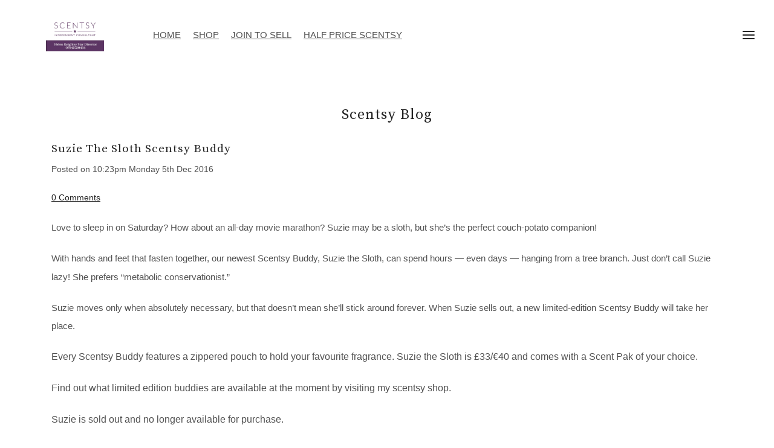

--- FILE ---
content_type: text/html; charset=utf-8
request_url: https://www.wickfreescentedcandles.co.uk/blogscentsy/read_165271/suzie-the-sloth-scentsy-buddy.html
body_size: 16624
content:

<!DOCTYPE html> <!--[if lt IE 7]> <html class="no-js ie lt-ie10 lt-ie9 lt-ie8 lt-ie7"> <![endif]--> <!--[if IE 7]> <html class="no-js ie ie7 lt-ie10 lt-ie9 lt-ie8"> <![endif]--> <!--[if IE 8]> <html class="no-js ie ie8 lt-ie10 lt-ie9"> <![endif]--> <!--[if IE 9]> <html class="no-js ie ie9 lt-ie10"> <![endif]--> <!--[if gt IE 9]> <html class="no-js ie not-ie-legacy"> <![endif]--> <!--[if !IE]><!--> <html class="wdk-theme no-js font-size--med"> <!--<![endif]--> <head> <meta http-equiv="X-UA-Compatible" content="IE=edge,chrome=1" /> <meta name="viewport" content="width=device-width, initial-scale=1.0" /> <meta name="format-detection" content="telephone=no" /> <link rel="stylesheet" href="https://assetsbeta.create-cdn.net/_assets/livesites/feature/content-builder/content-builder.min.css?361ee0ca00dd867487c5281e84617080"> <title>Suzie The Sloth Scentsy Buddy  - Scentsy Blog</title> <meta name="keywords" content=""/> <meta name="description" content=""/> <meta name="MSSmartTagsPreventParsing" content="TRUE"/> <link rel="shortcut icon" href="https://sites.create-cdn.net/sitefiles/36/5/9/365986/favicon.ico?d41d8cd98f00b204e9800998ecf8427e" /> <script src="https://assetsbeta.create-cdn.net/_assets/livesites/component/common/jquery-3.7.1.min.js?2c872dbe60f4ba70fb85356113d8b35e" type="text/javascript"></script><script src="https://assetsbeta.create-cdn.net/_assets/livesites/component/common/jquery-migrate-3.5.2.min.js?88d82ba2bc432aa8ea45a71fb47ebccf" type="text/javascript"></script><script src="/include/js/loader.js?2025-10-27 11:11:24"></script><!-- Global site tag (gtag.js) - Google Analytics --><script type="text/javascript" src="https://www.googletagmanager.com/gtag/js?id=G-JNE452KQ6T" async></script><script type="text/javascript" >    var siteid = 365986;
    window.dataLayer = window.dataLayer || [];
    function gtag(){dataLayer.push(arguments);}
    gtag('js', new Date());
    gtag('config', 'G-JNE452KQ6T', {
      'siteid': siteid
    });

        
    $(function(){
      if (window.events) {
        var shopCurrency = 'GBP';
        window.events.on('addToBasket', function (data, source) {
          if(gtag) {
            let item_list_id = 'product_page';
            let item_list_name = 'Product Page';

            if(source === 'category_page') {
              item_list_id = 'category_page';
              item_list_name = 'Category Page';
            }

            gtag("event", "add_to_cart", {
              currency: shopCurrency,
              value: data.price * data.quantity,
              items: [
                {
                item_id: data.ID,
                item_name: data.title,
                item_list_id: item_list_id,
                item_list_name: item_list_name,
                price: data.price,
                quantity: data.quantity,
                }
              ]
            });
          }
        });

        window.events.on('removeFromBasket', function (data) {
          if(gtag) {
            gtag("event", "remove_from_cart", {
              currency: shopCurrency,
              value: data.price * data.quantity,
              items: [
                {
                item_id: data.ID,
                item_name: data.title,
                item_list_id: 'basket',
                item_list_name: 'Basket',
                price: data.price,
                quantity: data.quantity,
                }
              ]
            });
          }
        })

        window.events.on('checkoutStart', function (data) {
          if(gtag) {
            let basketItems = data.basket.map(function(product) {
              return {
                item_id: product.ID,
                item_name: product.title,
                price: product.price,
                quantity: product.quantity
              }
            });

            gtag("event", "begin_checkout", {
              value: data.amount,
              currency: data.currency,
              items: basketItems
            });
          }

        });

        window.events.on('checkoutComplete', function (data) {
          if(gtag) {
            let basketItems = data.basket.map(function(product) {
              return {
                item_id: product.ID,
                item_name: product.title,
                price: product.price,
              }
            })

            gtag("event", "purchase", {
              currency: data.currency,
              transaction_id: data.transaction_id,
              value: data.amount,
              coupon: data.discount_code,
              shipping: data.postage_price,
              items: basketItems,
            })
          }
        });

        window.events.on('productView', function (data) {
          if(gtag) {
            gtag("event", "view_item", {
              currency: shopCurrency,
              value: 0,
              items: [
                {
                item_id: data.ID,
                item_name: data.title,
                item_list_id: "product_page",
                item_list_name: "Product Page",
                price: data.price
                }
              ]
            });
          }
        })

        window.events.on('checkoutStage', function (step) {
          if(gtag) {
            gtag("event", "checkout", {
              'step': step
            });
          }
        })

        window.events.on('formSubmitting', function(data){
          if(gtag) {
            gtag("event", "form_submit", data);
          }
        });
      }
    });
</script><link rel="stylesheet" type="text/css" href="https://fonts.googleapis.com/css?display=swap&family=Source+Serif+Pro:300,400,600,700"><link rel="stylesheet" type="text/css" href="https://fonts.googleapis.com/css?display=swap&family=Source+Serif+Pro:300,400,600,700"><style>@font-face {font-family: "font awesome";font-style: normal;font-weight: normal;font-display: swap;src: url("https://create-cdn.net/_assets/fonts/template-fonts/icons/fontawesome/fontawesome.eot?20141125");src: url("https://create-cdn.net/_assets/fonts/template-fonts/icons/fontawesome/fontawesome.eot?iefix&20141125") format("embedded-opentype"), url("https://create-cdn.net/_assets/fonts/template-fonts/icons/fontawesome/fontawesome.woff?20141125") format("woff"), url("https://create-cdn.net/_assets/fonts/template-fonts/icons/fontawesome/fontawesome.ttf?20141125") format("truetype"), url("https://create-cdn.net/_assets/fonts/template-fonts/icons/fontawesome/fontawesome.svg#font-awesome?20141125") format("svg"),url("https://create-cdn.net/_assets/fonts/template-fonts/icons/fontawesome/fontawesome.ttf?20141125") format("truetype")}</style><script>window.createSite = {"pageid":"3186166"};</script>
					  <meta property="og:type"							content="article" />
					  <meta property="og:url"							content="https://www.wickfreescentedcandles.co.uk/blogscentsy/read_165271/suzie-the-sloth-scentsy-buddy.html" />
					  <link rel="canonical"								href="https://www.wickfreescentedcandles.co.uk/blogscentsy/read_165271/suzie-the-sloth-scentsy-buddy.html" />
					  <meta property="og:title"							content="Suzie The Sloth Scentsy Buddy " />

					  <meta property="og:description"					content="Love to sleep in on Saturday? How about an all-day movie marathon? Suzie may be a sloth, but she&rsquo;s the perfect couch-potato companion!&nbsp;&nbsp;
With hands and feet that fasten together, our newest Scentsy Buddy, Suzie the Sloth, can spend hours &mdash; even days &mdash; hanging from a tree branch. Just don&rsquo;t call Suzie lazy! She prefers &ldquo;metabolic conservationist.&rdquo; &nbsp;&nbsp;
Suzie moves only when absolutely necessary, but that doesn&rsquo;t mean she&rsquo;ll stick around forever. When Suzie sells out, a new limited-edition Scentsy Buddy will take her place. &nbsp;
Every Scentsy Buddy features a zippered pouch to hold your favourite fragrance. Suzie the Sloth is &pound;33/&euro;40 and comes with a Scent Pak of your choice.&nbsp;
Find out what limited edition buddies are available at the moment by visiting my scentsy shop.
Suzie is sold out and no longer available for purchase." />
					  <meta property="og:site_name"						content="Wick Free Scented Candles " />
					  <meta property="article:published_time"			content="2016-12-05 22:23:00" />
				  	  <meta name="twitter:card" content="summary" /><meta property="og:image" content="https://sites.create-cdn.net/siteimages/36/5/9/365986/14/0/6/14069890/598x405.jpg?1480976753" /><link rel="stylesheet" href="https://assetsbeta.create-cdn.net/_assets/livesites/component/modal/modal.min.css?0712ddff8bb7c2ec4838ba17b29103f7" /><link rel="stylesheet" href="https://assetsbeta.create-cdn.net/_assets/livesites/component/session/session.min.css?d14ed9b57555828f24e1c7c78a5bfc7b" /><script type="text/javascript" src="https://assetsbeta.create-cdn.net/_assets/livesites/component/modal/modal.min.js?66520fc5d9421d9b4022a8910d693cbe" async></script><script src="https://assetsbeta.create-cdn.net/_assets/livesites/component/session/session.min.js?e9b6512c3cd27c880a4cc1ed03166ee2" defer></script><script src="https://assetsbeta.create-cdn.net/_assets/livesites/component/page-events/page-events.min.js?64345003a6529e9ec6053cb77419e3db"></script><meta name="google-site-verification" content="gIF4_7c8DzoRbG-1EyA5HwEBeGA78wuwYfnSKGY0Bn4" /> <meta name="msvalidate.01" content="15D14DD80D940F47637824C95A9ABF93" /><script src="https://assetsbeta.create-cdn.net/_assets/livesites/component/basket/basket.min.js?e1679b6159bb71c40ac7e4cf026ab9d4" async type="text/javascript"></script><link rel='stylesheet' href='/theme.min.css?2025-10-27 11:11:24' type='text/css' /><link rel="stylesheet" type="text/css" href="/palette.css?2025-10-27 11:11:24" media="screen"><!--Theme JS--><script type="text/javascript">function detect_ie(){var e=window.navigator.userAgent,t=e.indexOf("MSIE ");if(t>0){parseInt(e.substring(t+5,e.indexOf(".",t)),10);document.querySelector("html").className+=" ie"}else{if(e.indexOf("Trident/")>0){var n=e.indexOf("rv:");parseInt(e.substring(n+3,e.indexOf(".",n)),10);document.querySelector("html").className+=" ie"}else{var d=e.indexOf("Edge/");if(!(d>0))return document.querySelector("html").className+=" not-ie",!1;parseInt(e.substring(d+5,e.indexOf(".",d)),10);document.querySelector("html").className+=" edge"}}}function hasFlexGapSupport(){const e=document.createElement("div");e.style.display="flex",e.style.flexDirection="column",e.style.rowGap="1px",e.appendChild(document.createElement("div")),e.appendChild(document.createElement("div")),document.body.appendChild(e);const t=1===e.scrollHeight;return e.parentNode.removeChild(e),t}document.addEventListener("DOMContentLoaded",(function(){detect_ie();/iPad|iPhone|iPod/.test(navigator.userAgent)&&!window.MSStream&&!hasFlexGapSupport()&&document.documentElement.classList.add("flex-gap-not-supported")}));</script><script type="application/ld+json">
				{
				  "@context": "http://schema.org",
				  "@type": "WebSite",
				  "url": "https://www.wickfreescentedcandles.co.uk/",
				  "potentialAction": {
				    "@type": "SearchAction",
				    "target": "https://www.wickfreescentedcandles.co.uk/shop/search.php?q={search_term_string}",
				    "query-input": "required name=search_term_string"
				  }
				}</script><script>!function(e,t,n){function r(e,t){return typeof e===t}function s(){var e,t,n,s,i,o,a;for(var l in w)if(w.hasOwnProperty(l)){if(e=[],t=w[l],t.name&&(e.push(t.name.toLowerCase()),t.options&&t.options.aliases&&t.options.aliases.length))for(n=0;n<t.options.aliases.length;n++)e.push(t.options.aliases[n].toLowerCase());for(s=r(t.fn,"function")?t.fn():t.fn,i=0;i<e.length;i++)o=e[i],a=o.split("."),1===a.length?S[a[0]]=s:(!S[a[0]]||S[a[0]]instanceof Boolean||(S[a[0]]=new Boolean(S[a[0]])),S[a[0]][a[1]]=s),y.push((s?"":"no-")+a.join("-"))}}function i(e){var t=b.className,n=S._config.classPrefix||"";if(x&&(t=t.baseVal),S._config.enableJSClass){var r=new RegExp("(^|\\s)"+n+"no-js(\\s|$)");t=t.replace(r,"$1"+n+"js$2")}S._config.enableClasses&&(t+=" "+n+e.join(" "+n),x?b.className.baseVal=t:b.className=t)}function o(){return"function"!=typeof t.createElement?t.createElement(arguments[0]):x?t.createElementNS.call(t,"http://www.w3.org/2000/svg",arguments[0]):t.createElement.apply(t,arguments)}function a(e){return e.replace(/([a-z])-([a-z])/g,function(e,t,n){return t+n.toUpperCase()}).replace(/^-/,"")}function l(){var e=t.body;return e||(e=o(x?"svg":"body"),e.fake=!0),e}function f(e,n,r,s){var i,a,f,u,c="modernizr",d=o("div"),p=l();if(parseInt(r,10))for(;r--;)f=o("div"),f.id=s?s[r]:c+(r+1),d.appendChild(f);return i=o("style"),i.type="text/css",i.id="s"+c,(p.fake?p:d).appendChild(i),p.appendChild(d),i.styleSheet?i.styleSheet.cssText=e:i.appendChild(t.createTextNode(e)),d.id=c,p.fake&&(p.style.background="",p.style.overflow="hidden",u=b.style.overflow,b.style.overflow="hidden",b.appendChild(p)),a=n(d,e),p.fake?(p.parentNode.removeChild(p),b.style.overflow=u,b.offsetHeight):d.parentNode.removeChild(d),!!a}function u(e,t){return!!~(""+e).indexOf(t)}function c(e,t){return function(){return e.apply(t,arguments)}}function d(e,t,n){var s;for(var i in e)if(e[i]in t)return n===!1?e[i]:(s=t[e[i]],r(s,"function")?c(s,n||t):s);return!1}function p(e){return e.replace(/([A-Z])/g,function(e,t){return"-"+t.toLowerCase()}).replace(/^ms-/,"-ms-")}function v(t,n,r){var s;if("getComputedStyle"in e){s=getComputedStyle.call(e,t,n);var i=e.console;if(null!==s)r&&(s=s.getPropertyValue(r));else if(i){var o=i.error?"error":"log";i[o].call(i,"getComputedStyle returning null, its possible modernizr test results are inaccurate")}}else s=!n&&t.currentStyle&&t.currentStyle[r];return s}function m(t,r){var s=t.length;if("CSS"in e&&"supports"in e.CSS){for(;s--;)if(e.CSS.supports(p(t[s]),r))return!0;return!1}if("CSSSupportsRule"in e){for(var i=[];s--;)i.push("("+p(t[s])+":"+r+")");return i=i.join(" or "),f("@supports ("+i+") { #modernizr { position: absolute; } }",function(e){return"absolute"==v(e,null,"position")})}return n}function g(e,t,s,i){function l(){c&&(delete P.style,delete P.modElem)}if(i=!r(i,"undefined")&&i,!r(s,"undefined")){var f=m(e,s);if(!r(f,"undefined"))return f}for(var c,d,p,v,g,h=["modernizr","tspan","samp"];!P.style&&h.length;)c=!0,P.modElem=o(h.shift()),P.style=P.modElem.style;for(p=e.length,d=0;d<p;d++)if(v=e[d],g=P.style[v],u(v,"-")&&(v=a(v)),P.style[v]!==n){if(i||r(s,"undefined"))return l(),"pfx"!=t||v;try{P.style[v]=s}catch(y){}if(P.style[v]!=g)return l(),"pfx"!=t||v}return l(),!1}function h(e,t,n,s,i){var o=e.charAt(0).toUpperCase()+e.slice(1),a=(e+" "+z.join(o+" ")+o).split(" ");return r(t,"string")||r(t,"undefined")?g(a,t,s,i):(a=(e+" "+j.join(o+" ")+o).split(" "),d(a,t,n))}var y=[],w=[],C={_version:"3.4.0",_config:{classPrefix:"",enableClasses:!0,enableJSClass:!0,usePrefixes:!0},_q:[],on:function(e,t){var n=this;setTimeout(function(){t(n[e])},0)},addTest:function(e,t,n){w.push({name:e,fn:t,options:n})},addAsyncTest:function(e){w.push({name:null,fn:e})}},S=function(){};S.prototype=C,S=new S,S.addTest("eventlistener","addEventListener"in e),S.addTest("svg",!!t.createElementNS&&!!t.createElementNS("http://www.w3.org/2000/svg","svg").createSVGRect);var b=t.documentElement;S.addTest("classlist","classList"in b);var x="svg"===b.nodeName.toLowerCase();S.addTest("srcset","srcset"in o("img")),S.addTest("inlinesvg",function(){var e=o("div");return e.innerHTML="<svg/>","http://www.w3.org/2000/svg"==("undefined"!=typeof SVGRect&&e.firstChild&&e.firstChild.namespaceURI)});var T=function(){function e(e,t){var s;return!!e&&(t&&"string"!=typeof t||(t=o(t||"div")),e="on"+e,s=e in t,!s&&r&&(t.setAttribute||(t=o("div")),t.setAttribute(e,""),s="function"==typeof t[e],t[e]!==n&&(t[e]=n),t.removeAttribute(e)),s)}var r=!("onblur"in t.documentElement);return e}();C.hasEvent=T;var E=C.testStyles=f,_=function(){var e=navigator.userAgent,t=e.match(/w(eb)?osbrowser/gi),n=e.match(/windows phone/gi)&&e.match(/iemobile\/([0-9])+/gi)&&parseFloat(RegExp.$1)>=9;return t||n}();_?S.addTest("fontface",!1):E('@font-face {font-family:"font";src:url("https://")}',function(e,n){var r=t.getElementById("smodernizr"),s=r.sheet||r.styleSheet,i=s?s.cssRules&&s.cssRules[0]?s.cssRules[0].cssText:s.cssText||"":"",o=/src/i.test(i)&&0===i.indexOf(n.split(" ")[0]);S.addTest("fontface",o)}),S.addTest("details",function(){var e,t=o("details");return"open"in t&&(E("#modernizr details{display:block}",function(n){n.appendChild(t),t.innerHTML="<summary>a</summary>b",e=t.offsetHeight,t.open=!0,e=e!=t.offsetHeight}),e)});var R="Moz O ms Webkit",z=C._config.usePrefixes?R.split(" "):[];C._cssomPrefixes=z;var L=function(t){var r,s=prefixes.length,i=e.CSSRule;if("undefined"==typeof i)return n;if(!t)return!1;if(t=t.replace(/^@/,""),r=t.replace(/-/g,"_").toUpperCase()+"_RULE",r in i)return"@"+t;for(var o=0;o<s;o++){var a=prefixes[o],l=a.toUpperCase()+"_"+r;if(l in i)return"@-"+a.toLowerCase()+"-"+t}return!1};C.atRule=L;var j=C._config.usePrefixes?R.toLowerCase().split(" "):[];C._domPrefixes=j;var N={elem:o("modernizr")};S._q.push(function(){delete N.elem});var P={style:N.elem.style};S._q.unshift(function(){delete P.style}),C.testAllProps=h;var A=C.prefixed=function(e,t,n){return 0===e.indexOf("@")?L(e):(e.indexOf("-")!=-1&&(e=a(e)),t?h(e,t,n):h(e,"pfx"))};S.addTest("objectfit",!!A("objectFit"),{aliases:["object-fit"]}),s(),i(y),delete C.addTest,delete C.addAsyncTest;for(var k=0;k<S._q.length;k++)S._q[k]();e.Modernizr=S}(window,document);
function jsload(e,t){if(0===e.indexOf("/_assets/")&&(e=createCDNPath+e),jsload_files.indexOf(e)===-1){if("function"==typeof t){var s=document.createElement("script"),a=document.getElementsByTagName("script")[0];s.src=e,a.parentNode.insertBefore(s,a),t&&(s.onload=t)}else document.write(unescape('%3Cscript src="'+e+'"%3E%3C/script%3E'));jsload_files.push(e)}}var jsload_files=[];if("undefined"==typeof createCDNPath)var createCDNPath="https://create-cdn.net";

		 	if( ! Modernizr.classlist ){
				jsload('/_assets/shared/component/polyfill-classlist/polyfill-classlist.min.js');
		 	}
		

		 	if( ! Modernizr.eventlistener ){
				jsload('/_assets/shared/component/polyfill-eventlistener/polyfill-eventlistener.min.js');
		 	}</script> <style>
      body, .font--content { font-family: "helvetica"; }
				.font--heading { font-family: "source serif pro"; }
				.font--logo { font-family: "source serif pro"; }
				.i { font-family: "font awesome" ; }      /* A comment to stop the syntax highlighting from breaking */

      /* Add the template background options */

      html {<!--WDK: templateoption:templatebg-->
      }</style> <link rel="stylesheet" href="https://create-cdn.net/_assets/livesites/component/csswizardry-grids-responsive/csswizardry-grids-responsive.min.css?20150528"> <!--[if lt IE 9]> <script src="https://create-cdn.net/_assets/livesites/component/html5shiv/html5shiv.min.js"></script> <![endif]--> <script>
      var firstBlock, headerBlock, blockContent
      function incorporateHeader() {
        // First-run setup
        if (!headerBlock) {
          firstBlock = document.querySelector('.block--incorporate-header')
          // If there's a sub-block, use that.
          if (firstBlock.querySelector('.block')) {
            firstBlock = firstBlock.querySelector('.block')
          }

          blockContent = firstBlock.getElementsByClassName('block__content')[0]
          if (!blockContent) {
            blockContent = firstBlock
          }
          headerBlock = document.getElementById('site-navigation')
          // Split and find as running the regex directly on className did not work.
          var firstBlockPalette = firstBlock.className.split(' ').find(function (e) {
            return /^palette-[a-zA-Z0-9_-]+$/.test(e)
          })
          var headerBlocks = headerBlock.children
          for (var i = 0; i < headerBlocks.length; i++) {
            //Remove existing palette class
            headerBlocks[i].className.replace(/(s|^)palette-[a-zA-Z0-9_-]+($|s)/, ' ')
            if (firstBlockPalette) {
              headerBlocks[i].classList.add(firstBlockPalette)
            }
          }
          // The header now needs the incorporated class
          headerBlock.classList.add('header--incorporated')
          // Re-run on resize
          window.addEventListener('resize', incorporateHeader, true)
          // Run again when things have finished running
          window.setTimeout(incorporateHeader, 0)

          var headerImages = headerBlock.querySelectorAll('img')
          for (var i = 0; i < headerImages.length; i++) {
            var image = headerImages[i]
            image.addEventListener('load', incorporateHeader)
          }
        }
        var headerHeight = headerBlock.scrollHeight
        document.body.style.setProperty('--header-height', headerHeight + 'px')
      }</script> </head> <body class="wdk_columnCount_2 has-complementary--primary has-complementary--secondary has-banner--type-text has-wallpaper page-type-blog has-shop heading--small button--square theme--button-square theme--corner-square theme--corner-radius-medium theme--card-solid theme--divider-solid theme--link-underline wdk-theme-body template-rwd template-structure-167"> <div id="site-wrapper" class="site-wrapper"> <header id="site-navigation" class="site-header is-content-builder"> <span class="rendered-assets"><link href="https://assetsbeta.create-cdn.net/_assets/livesites/feature/content-builder/static/css/sticky-header.min.css?3.126.2" rel="stylesheet" /></span><section data-save-timestamp="1755717718669" id="block_429290" data-cb-blocktype="InlineHeaderIconsCentred" data-cb-version="3.126.2" data-menu-type="icon" data-plugin="create" data-cb-selector-id="InlineHeaderIconsCentred_1" class="block js-block--block_1 block--pad-top-25 block--pad-bottom-25 b-header block--header InlineHeaderIconsCentred block--horizontal-content-left has-sticky-header has-border-when-sticky"><!----> <div class="block__content"><div class="b-container-wrapper"><div class="b-container"><div class="b-row"><div class="b-col-12"><div class="s-navigation b-header__item-wrapper has-items-inline--xs is-aligned-center"><div itemscope="itemscope" itemtype="http://schema.org/Organization" class="b-header__item b-line-height--0 is-logo"><a data-name="logo" itemprop="url" href="/" data-element="EditableCreateLogo" class="editable-element editable-element--logo logo-container"><!----> <figure data-name="logo-image" data-imagesize="50" data-imageshape="" data-element="EditableImage" itemprop="logo" class="editable-element editable-element--image b-img has-max-sizes" style="--image-size:50;--image-width-max:188px;--image-height-max:55px;"><div class="editable-element--image--original editable-element--image--cover"><img src="https://sites.create-cdn.net/siteimages/36/5/9/365986/20/3/4/20343501/1050x600.png?1674286110" data-id="20343501" alt="scentsy wick free scented candles logo" sizes="(min-width: 1050px) 1050px, 100vw" shape="" class="logo logo--image cb-editable-img" style="object-position:50% 50%;font-family:'object-fit: cover; object-position: 50% 50%;';" loading="eager" data-pin-media="https://sites.create-cdn.net/siteimages/36/5/9/365986/20/3/4/20343501/1050x600.png?1674286110" srcset="https://sites.create-cdn.net/siteimages/36/5/9/365986/20/3/4/20343501/1050x600.png?1674286110 1050w, https://sites.create-cdn.net/siteimages/36/5/9/365986/20/3/4/20343501/500x286.png?1674286110 500w, https://sites.create-cdn.net/siteimages/36/5/9/365986/20/3/4/20343501/350x200.png?1674286110 350w, https://sites.create-cdn.net/siteimages/36/5/9/365986/20/3/4/20343501/200x114.png?1674286110 200w, https://sites.create-cdn.net/siteimages/36/5/9/365986/20/3/4/20343501/50x29.png?1674286110 50w" width="1050" height="600" data-final-tag="true"></div></figure></a></div> <div class="b-header__item is-hidden-on-mobile"><div data-name="extra-links" class="editable-element editable-element--list"><ul class="b-list is-inline b-margin-b-0--xs b-ul-li-lr-10--xs js-header-extra-links"><li data-name="item" class="b-list__item b-position--relative"><a data-name="item-text" href="/" data-type="internal" target="_self" title="Wick free scented candles" data-internal-resource-path="4740446" data-element="EditablePlainText" class="b-display-inline--xs link"><span class="editable-element editable-element--text">HOME</span></a></li><li data-name="item" class="b-list__item b-position--relative"><a data-name="item-text" href="https://helenkeighley.scentsy.co.uk/" data-type="external" target="_self" title="Scentsy" data-element="EditablePlainText" class="b-display-inline--xs link"><span class="editable-element editable-element--text">SHOP</span></a></li><li data-name="item" class="b-list__item b-position--relative"><a data-name="item-text" href="https://helenkeighley.scentsy.co.uk/join" data-type="external" target="_self" title="join scentsy" data-element="EditablePlainText" class="b-display-inline--xs link"><span class="editable-element editable-element--text">JOIN TO SELL</span></a></li><li data-name="item" class="b-list__item b-position--relative"><a data-name="item-text" href="https://helenkeighley.scentsy.co.uk/scentsy-club" data-type="external" target="_self" title="scentsy club" data-element="EditablePlainText" class="b-display-inline--xs link"><span class="editable-element editable-element--text">HALF PRICE SCENTSY</span></a></li></ul></div></div> <div class="b-header__item b-flex--shrink-0 b-line-height--0 is-hidden-on-mobile" style="display:none;"><!----></div> <div class="b-header__item b-flex--shrink-0 b-line-height--0"><ul data-name="account-shop-icons" data-element="EditableAccountShopIcons" class="b-account-shop-icons sm sm-shop b-line-height--0"><!----> <li data-name="shopbasket" data-sm-reverse="true" data-element="EditableShopBasket" class="editable-element editable-element--shop-basket shop-basket sm-shop-toggle-wrapper"></li></ul></div> <div id="site-menu" role="navigation" class="b-header__item b-flex--grow-1 b-line-height--0"><div data-name="navigation" class="text-right"><span class="b-display-contents--xs"><div data-name="nav" data-element="EditableNavigation" class="s-navigation__menu js-menu-nav-container editable-element editable-element--menu has-panel-menu js-has-panel-menu is-aligned-right-on-mobile" style="font-size:1rem;"><button type="button" class="s-menu-icon hamburger hamburger--squeeze uneditable-element js-mobile-open"><span aria-hidden="true" class="hamburger-box"><span class="hamburger-inner icon"></span></span></button> <nav data-name="menu" class="js-menu-nav b-line-height--0 s-menu s-menu--reset-margin"><button type="button" class="s-menu-close hamburger hamburger--squeeze is-active js-mobile-inside-close b-padding-y-30--xs b-padding-x-30--xs b-line-height--xs"><span aria-hidden="true" class="hamburger-box"><span class="hamburger-inner icon"></span></span></button> <div class="s-menu-container js-menu-container"><span class="js-menu__container-block_1_sticky--false s-menu--loading"> <ul class="js-menu  is-mobile-menu"> <li class="js-menu__more-item-block_1_sticky--false "> <a  href="/">
                    Home                  </a> </li> <li class="js-menu__more-item-block_1_sticky--false "> <a  href="/earn-cash-for-christmas">
                    Earn cash for Christmas                  </a> </li> <li class="js-menu__more-item-block_1_sticky--false "> <a target="_self" href="https://helenkeighley.scentsy.co.uk/shop">
                    Shop                  </a> <ul class="js-menu  is-mobile-menu"> <li class="js-menu__more-item-block_1_sticky--false "> <a  href="/scentsy-warmers-autumn-winter-2025">
                    Scentsy Warmers Autumn Winter 2025                  </a> </li> <li class="js-menu__more-item-block_1_sticky--false "> <a  href="/scentsy-cozy-pink-ribbon-blanket">
                    Scentsy Cozy Pink Ribbon Blanket                  </a> </li> <li class="js-menu__more-item-block_1_sticky--false "> <a  href="/scentsyspecialssale.html">
                    Scentsy Specials Sale                   </a> </li> </ul> </li> <li class="js-menu__more-item-block_1_sticky--false "> <a  href="/half-price-scentsy.html">
                    Half price Scentsy                  </a> <ul class="js-menu  is-mobile-menu"> <li class="js-menu__more-item-block_1_sticky--false "> <a  href="/what-is-scentsy-club.html">
                    What is Scentsy Club                  </a> </li> <li class="js-menu__more-item-block_1_sticky--false "> <a  href="/how-do-i-set-up-a-new-scentsy-club-subscription.html">
                    How do I set up a new Scentsy Club Subscription                  </a> </li> <li class="js-menu__more-item-block_1_sticky--false "> <a  href="/how-do-i-qualify-for-10-off-my-scentsy-order-all-year-round.html">
                    How do I qualify for 10% off my Scentsy order all year round                  </a> </li> <li class="js-menu__more-item-block_1_sticky--false "> <a  href="/what-is-always-get-my-bar-scentsy.html">
                    What is always get my bar Scentsy                  </a> </li> <li class="js-menu__more-item-block_1_sticky--false "> <a  href="/what-does-it-cost-to-be-a-scentsy-club-subscriber.html">
                    What does it cost to be a Scentsy Club subscriber                  </a> </li> <li class="js-menu__more-item-block_1_sticky--false "> <a  href="/scentsy-club-buy-monthly-service.html">
                    Scentsy Club | Buy Monthly Service                   </a> </li> </ul> </li> <li class="js-menu__more-item-block_1_sticky--false "> <a  href="/how-do-i-join-and-start-selling-scentsy.html">
                    How to join to sell                  </a> <ul class="js-menu  is-mobile-menu"> <li class="js-menu__more-item-block_1_sticky--false "> <a  href="/sign-up-to-scentsy-guide">
                    Sign up to Scentsy Guide                  </a> </li> <li class="js-menu__more-item-block_1_sticky--false "> <a  href="/enroll-with-scentsy.html">
                    Enroll With Scentsy                  </a> </li> <li class="js-menu__more-item-block_1_sticky--false "> <a  href="/how-much-does-it-cost-to-join-scentsy-and-become-a-consultant.html">
                    How much does it cost to join Scentsy and become a consultant                  </a> </li> <li class="js-menu__more-item-block_1_sticky--false "> <a  href="/what-is-scentsy-commission.html">
                    What is Scentsy Commission                  </a> </li> <li class="js-menu__more-item-block_1_sticky--false "> <a  href="/what-are-the-requirements-for-joining-scentsy.html">
                    What are the requirements for joining Scentsy                  </a> </li> <li class="js-menu__more-item-block_1_sticky--false "> <a  href="/why-do-people-join-scentsy.html">
                    Why do people join Scentsy                  </a> </li> <li class="js-menu__more-item-block_1_sticky--false "> <a  href="/scentsystarterkit.html">
                    Scentsy Starter Kit                  </a> </li> <li class="js-menu__more-item-block_1_sticky--false "> <a  href="/get-paid-to-place-your-own-scentsy-orders.html">
                    Get Paid To Place Your Own Scentsy Orders!                  </a> </li> <li class="js-menu__more-item-block_1_sticky--false "> <a  href="/earn-with-scentsy">
                    Earn With Scentsy                  </a> </li> </ul> </li> <li class="js-menu__more-item-block_1_sticky--false "> <a  href="/contactus.html">
                    Contact Us                  </a> </li> <li class="js-menu__more-item-block_1_sticky--false "> <a  href="/scentsy-air-purifier">
                    Scentsy Air Purifier                  </a> </li> <li class="js-menu__more-item-block_1_sticky--false "> <a  href="/scentsy-warmers">
                    Scentsy Warmers                  </a> </li> <li class="js-menu__more-container-block_1_sticky--false b-display-none--xs"> <a>More</a> <ul></ul> </li> </ul> </span></div> </nav></div></span></div></div> <div class="b-header__item b-flex--shrink-0 is-hidden-on-mobile" style="display:none;"><!----></div></div></div></div></div></div></div> </section><span class="rendered-assets"><script src="https://assetsbeta.create-cdn.net/_assets/livesites/feature/content-builder/static/js/clone-header-elements.min.js?3.126.2"></script> <script src="https://assetsbeta.create-cdn.net/_assets/livesites/feature/content-builder/static/js/jquery.smartmenus-1.2.1.min.js?3.126.2"></script> <script src="https://assetsbeta.create-cdn.net/_assets/livesites/feature/content-builder/static/js/menu-resize.min.js?3.126.2"></script> <script src="https://assetsbeta.create-cdn.net/_assets/livesites/feature/content-builder/static/js/sticky-header.min.js?3.126.2"></script></span><span class="rendered-assets"><script>initMenuResize("js-menu__container-block_1_sticky--false", "js-menu__more-container-block_1_sticky--false")</script></span> </header> <main id="site-content" class="structure__item structure__item--page site-content"> <div class="structure__item__utility clearfix"> <div role="main" class="site-main"> <h1
              class="site-main__page-title wdk_content-pagetitle heading heading--alpha font--heading"
            > <span class="heading__utility">Scentsy Blog</span> </h1>
            <style>
/* 
// Colour theming
// @TODO: Move this to the template theme.css and legacy template index.html files
*/
.blog-post {
    border-color: #;
}
.comments__list {
    border-color: #;
}
.comment {
    border-color: #;
}
.blog-heading--complementary {
    border-color: #;
}
</style>
<div class="blog">
    <div class="grid">
        <div class="grid__item one-whole">
            <div class="section blog blog--post"> 
                <article class="blog-post post">
                    <header class="blog-post__header">
                        <h1 class="blog-post__title heading heading--gamma font--heading">Suzie The Sloth Scentsy Buddy </h1>
                        <p class="blog-post__time">Posted on <time class="postdate" datetime="Monday 5th Dec 2016" pubdate>10:23pm Monday 5th Dec 2016</time></p>
                                                        <p class="blog-post__comments"><a href="#comments">0 Comments</a></p> 
                                            </header>
                    <div class="entry blog-post__body">
                        
<p>Love to sleep in on Saturday? How about an all-day movie marathon? Suzie may be a sloth, but she&rsquo;s the perfect couch-potato companion!&nbsp;<span style="font-size: 12pt;">&nbsp;</span></p>
<p>With hands and feet that fasten together, our newest Scentsy Buddy, Suzie the Sloth, can spend hours &mdash; even days &mdash; hanging from a tree branch. Just don&rsquo;t call Suzie lazy! She prefers &ldquo;metabolic conservationist.&rdquo; &nbsp;<span style="font-size: 12pt;">&nbsp;</span></p>
<p>Suzie moves only when absolutely necessary, but that doesn&rsquo;t mean she&rsquo;ll stick around forever. When Suzie sells out, a new limited-edition Scentsy Buddy will take her place. &nbsp;</p>
<p><span style="font-size: 12pt;">Every Scentsy Buddy features a zippered pouch to hold your favourite fragrance. Suzie the Sloth is &pound;33/&euro;40 and comes with a Scent Pak of your choice.&nbsp;</span></p>
<p><span style="font-size: 12pt;">Find out what limited edition buddies are available at the moment by visiting my scentsy shop.</span></p>
<p><span style="font-size: 12pt;">Suzie is sold out and no longer available for purchase.</span></p>
<p><span style="font-size: 12pt;"><img style="border: 0px; border-style: none;" title="lScentsy buddy suzie the sloth" src="https://sites.create-cdn.net/siteimages/36/5/9/365986/14/0/6/14069890/598x405.jpg?1480976753" alt="Scentsy buddy suzie the sloth" loading="lazy" data-pin-media="https://sites.create-cdn.net/siteimages/36/5/9/365986/14/0/6/14069890/598x405.jpg?1480976753" srcset="https://sites.create-cdn.net/siteimages/36/5/9/365986/14/0/6/14069890/598x405.jpg?1480976753 598w, https://sites.create-cdn.net/siteimages/36/5/9/365986/14/0/6/14069890/500x339.jpg?1480976753 500w, https://sites.create-cdn.net/siteimages/36/5/9/365986/14/0/6/14069890/350x237.jpg?1480976753 350w, https://sites.create-cdn.net/siteimages/36/5/9/365986/14/0/6/14069890/200x135.jpg?1480976753 200w, https://sites.create-cdn.net/siteimages/36/5/9/365986/14/0/6/14069890/50x34.jpg?1480976753 50w" width="598" height="405" sizes="(min-width: 598px) 598px, 100vw" data-final-tag="true"></span></p>
                    </div>
                                    </article>
            </div>

                        <div class="section comments comments--blog push--bottom"> 
                <div class="comments--blog__form" id="blog-comments-form">
                    <script src="/include/js/loader.js?v=1.4.2"></script><script src="/include/jquery-form.js" type="text/javascript"></script><script src="/include/blog/blogComment.js" type="text/javascript"></script><div id="commentInfo" style="clear:both"></div><h3>Add a comment:</h3><form class="form form--blog-comment" id="commentForm" method="post" action="/blogscentsy/read_165271/suzie-the-sloth-scentsy-buddy.html" onsubmit="checkcommentForm"><fieldset class="fieldset"><legend class="legend">Leave a comment:</legend><ul class="form-fields"><li><label class="label" for="blog_comment_name">Name:</label><input id="blog_comment_name" class="text-input" type="text" name="name" /></li><li><label class="label" for="blog_comment_email">Email:</label><input id="blog_comment_email" class="text-input" type="email" name="email" /></li><li><label class="label" for="blog_comment_url">Website:</label><input id="blog_comment_url" class="text-input" type="url" name="website"/></li><li><label class="label" for="blog_comment_message">Message:</label><textarea id="blog_comment_message" class="text-input" name="message" cols="32" rows="4"></textarea></li><link rel="stylesheet" type="text/css" href="https://assetsbeta.create-cdn.net/_assets/livesites/component/recaptcha/recaptcha.min.css" media="screen"><li>
          <div class='b-position--relative'>
            <div class='b-form-recaptcha-text'>
              <small>This site is protected by reCAPTCHA and the Google <a href="https://policies.google.com/privacy" target="_blank">Privacy Policy</a> and <a href="https://policies.google.com/terms" target="_blank">Terms of Service</a> apply.</small>
            </div>
            <div id='commentForm_recaptcha' class='b-form-recaptcha'></div>
          </div>
					<script type="text/javascript">
					var commentForm_recaptcha_widget = '';
					function commentForm_recaptcha_load() {
					  commentForm_recaptcha_widget = grecaptcha.render('commentForm_recaptcha', {
						'sitekey' : '6LdDSysUAAAAACgCXReWMBAeJy_5---foDurRcYJ',
						'callback' : function(key) {
							let shouldSubmit = true;

							// If there's a custom form validation method, run it
							if( typeof checkcommentForm === 'function') {
								shouldSubmit = checkcommentForm(document.getElementById('commentForm'));
							}

							// Run the submit method of the form, e.preventDefault will be bypassed.
							if(shouldSubmit) {
								// Custom post-validation and post captcha submit method
								if (typeof commentFormSubmitting === 'function') {
									commentFormSubmitting();
								}

								commentForm_handler.submit()
							}
						  grecaptcha.reset(commentForm_recaptcha_widget)
						},
						'size' : 'invisible',
						'badge': 'inline'
					  });
					}
					(function() {
					  var s = document.createElement('script');
					  s.type = 'text/javascript';
					  s.defer = true;
					  s.async = true;
					  s.src = 'https://www.recaptcha.net/recaptcha/api.js?render=explicit&onload=commentForm_recaptcha_load';
					  var x = document.getElementsByTagName('script')[0];
					  x.parentNode.insertBefore(s, x);
					})()
					var commentForm_handler = document.getElementById('commentForm');
					commentForm_handler.addEventListener('submit', function(e) {
					  	e.preventDefault();
						grecaptcha.execute(commentForm_recaptcha_widget);
					  return false;
					});
					</script><input type=text style='position:absolute; left: -9999px; top: -9999px;' name='captchahp' id='captchahp' value='' autocomplete='off' /></li><li><button id="postCommentButton" class="wdk_live-button" name="comment" value="Post Comment" type="submit"><span><span>Post Comment</span></span></button></li></ul><input type="hidden" name="postid" value="165271"/><input type="hidden" name="pid" value="3186166"/></fieldset></form>                </div>
                <h1 id="comments" class="heading heading--delta font--heading">Comments</h1>
                <ol class="block-list comments__list" reversed>
                                    </ol>
                <a href="#blog-comments-form">Add a comment</a>
            </div>
                    </div>    </div>
</div>

</div> </div> </main> <footer id="site-footer" class="site-footer is-content-builder"> <!----><section data-save-timestamp="1755717188150" id="block_397240" data-cb-blocktype="ColumnLeftAndItemCollectionFooter" data-cb-version="3.126.2" data-variant="twoItems" data-footer-bar-style="translucent" data-column-layout="3-col-full" data-cb-selector-id="ColumnLeftAndItemCollectionFooter_1" class="block js-block--padded-content @container js-block--block_494 b-footer block--footer block--item-collection ColumnLeftAndItemCollectionFooter block--horizontal-content-center block--item-carousel block--container-full has-border"><!----> <div class="block__content--pad-top-75 block__content--pad-bottom-75 block__content"><div class="b-container-wrapper"><div class="b-container b-alignment"><div class="b-row"><div class="b-col-12 editable-element editable-element--footer-html"><div><script type="text/javascript" >if (typeof trackUnsplashImages === 'undefined') {
    function trackUnsplashImages () {
      let unsplashImages = document.querySelectorAll('.js-track-unsplash,.cb-track-unsplash')
      let unsplashIDs = []
      for (var img of unsplashImages) {
        unsplashIDs.push(img.getAttribute('data-external-id'))
      }

      if ( unsplashIDs.length ) {
        // Create an img tag to go to the tracking url
        let img = document.createElement('img')
        img.src = 'https://views.unsplash.com/v?app_id=92877&photo_id=' + unsplashIDs.join()
      }
    }

    document.addEventListener('DOMContentLoaded', function () {
      trackUnsplashImages();
    });
  }</script><p><a title="Shop Scentsy" href="https://helenkeighley.scentsy.co.uk/shop"><img style="border: 0px none; display: block; margin-left: auto; margin-right: auto;" title="Shop Scentsy" src="https://sites.create-cdn.net/siteimages/36/5/9/365986/20/4/2/20420264/1000x138.png?1677942764" alt="Shop Scentsy" width="839" height="116" loading="lazy" data-pin-media="https://sites.create-cdn.net/siteimages/36/5/9/365986/20/4/2/20420264/1378x190.png?1677942764" srcset="https://sites.create-cdn.net/siteimages/36/5/9/365986/20/4/2/20420264/1000x138.png?1677942764, https://sites.create-cdn.net/siteimages/36/5/9/365986/20/4/2/20420264/1378x190.png?1677942764 1.378x" data-final-tag="true"></a></p> <p style="text-align: center;"><a title="Get 10% off your Scentsy orders all your round" href="/how-do-i-qualify-for-10-off-my-scentsy-order-all-year-round.html">Get 10% off your Scentsy orders all year round</a>&nbsp;-&nbsp;<a title="view the current Scentsy Brochure" href="/scentsy-brochure-uk-scotland-ireland.html">View the current Brochure</a>&nbsp;- <a title="Scentsy faqs" href="https://helenkeighley.scentsy.co.uk/frequently-asked-questions-and-fast-facts">Scentsy FAQ's</a>&nbsp;</p> <p style="text-align: center;">Scentsy Club for regular customer perks.&nbsp;Earn 10% Discounts or Discount plus a half price item by subscribing to Scentsy Club without the need of hosting a party! Enjoy great perks by becoming a Scentsy Club member!&nbsp;<strong><a title="scentsy club" href="https://helenkeighley.scentsy.co.uk/scentsy-club">Find out More About Scentsy Club</a>.</strong></p> <p><a title="scentsy" href="https://scentsy.com/"><img style="border: 0px none; display: block; margin-left: auto; margin-right: auto;" title="scentsy logos" src="https://sites.create-cdn.net/siteimages/36/5/9/365986/19/4/2/19426086/500x140.png?1624525606" alt="scentsy logos" width="394" height="110" loading="lazy" data-pin-media="https://sites.create-cdn.net/siteimages/36/5/9/365986/19/4/2/19426086/1099x308.png?1624525606" srcset="https://sites.create-cdn.net/siteimages/36/5/9/365986/19/4/2/19426086/500x140.png?1624525606, https://sites.create-cdn.net/siteimages/36/5/9/365986/19/4/2/19426086/1099x308.png?1624525606 2.198x" data-final-tag="true"></a></p> <p style="text-align: center;">Inspire your home with Scentsy. Scent your space safely. <strong>Shop Scentsy </strong>products at Wick Free Scented Candles. Explore the amazing range of scent systems and Scentsy gifts.&nbsp;Scentsy&reg;</p> <p style="text-align: center;">Scentsy Wick Free Scented candles offer the full range of Scentsy fragrance products, Scentsy candles, Scentsy Bars, Scentsy Diffusers and fragrances.&nbsp;</p> <hr /> <p style="text-align: center;">Would you love to start earning with Scentsy?&nbsp;</p> <p style="text-align: center;"><span style="font-size: 12pt;">I'll be with you, every step of the way!</span></p> <p style="text-align: center;"><a title="Join to start earning with Scentsy " href="https://helenkeighley.scentsy.co.uk/join"><img style="border: 0px; border-style: none;" title="join here to start earning with scentsy - wick free scented candles" src="https://sites.create-cdn.net/siteimages/36/5/9/365986/19/6/1/19619254/443x253.JPG?1634060696" alt="join here to start earning with scentsy - wick free scented candles" loading="lazy" data-pin-media="https://sites.create-cdn.net/siteimages/36/5/9/365986/19/6/1/19619254/443x253.JPG?1634060696" srcset="https://sites.create-cdn.net/siteimages/36/5/9/365986/19/6/1/19619254/443x253.JPG?1634060696 443w, https://sites.create-cdn.net/siteimages/36/5/9/365986/19/6/1/19619254/350x200.JPG?1634060696 350w, https://sites.create-cdn.net/siteimages/36/5/9/365986/19/6/1/19619254/200x114.JPG?1634060696 200w, https://sites.create-cdn.net/siteimages/36/5/9/365986/19/6/1/19619254/50x29.JPG?1634060696 50w" width="443" height="253" sizes="(min-width: 443px) 443px, 100vw" data-final-tag="true"></a></p> <p style="text-align: center;">Join Scentsy today, enrol &amp; start earning with us, When you Join Scentsy you Join me &amp; my group of over 2138 Scentsy Consultants already sharing Scentsy products. Sign up &amp; join, purchase your Scentsy <a title="scentsy starter kit" href="/scentsystarterkit.html">starter kit</a> &amp; start earning. The Scentsy starter kit has everything you need to start a Scentsy business with the best support to become successful. Sell Scentsy as a hobby, work part or full time, or get paid to simply place your friends &amp; family Scentsy orders, <a title="get paid to place your own scentsy orders" href="/get-paid-to-place-your-own-scentsy-orders.html">get paid</a> &amp; earn great rewards too.</p> <p style="text-align: center;"><a title="sign up and enroll with scentsy" href="https://enrollment.scentsy.com/?ref=372839&amp;lang=6">Enrollment Form</a> - Disclaimer&nbsp;- <a title="shipping information Scentsy" href="https://helenkeighley.scentsy.co.uk/shipping-warranty-return-information">Shipping information</a>&nbsp;- <a title="meet your scentsy sponsor" href="https://helenkeighley.scentsy.co.uk/join#meet-your-sponsor">Meet Your Sponsor</a>&nbsp;-&nbsp;<a title="income disclosure" href="https://imagelive.scentsy.com/cmsimages/files/Join/Income-Disclosure/2021/021521/R2-UKEN-2020-IncomeDisclosureStatement-Final.pdf">Income Disclosure</a>&nbsp; Scentsy UK Products&nbsp;<span style="font-size: 12pt;">&nbsp;</span></p> <div> <p style="text-align: center;">&nbsp;Helen Keighley - Independent Star Director Scentsy - 07943730454&nbsp;</p> <p style="text-align: center;">Wick Free Scented Candles&nbsp;</p> <p><a title="Facenbook Scentsy Wick Free Scented Candles" href="https://www.facebook.com/ScentsyWickFreeScentedCandles"><img style="font-size: 12pt; border-style: none; display: block; margin-left: auto; margin-right: auto;" title="Scentsy Facebook" src="https://sites.create-cdn.net/siteimages/36/5/9/365986/17/7/1/17711915/301x96.PNG?1570028490" alt="Scentsy Facebook" width="204" height="65" loading="lazy" data-pin-media="https://sites.create-cdn.net/siteimages/36/5/9/365986/17/7/1/17711915/301x96.PNG?1570028490" data-final-tag="true"></a></p> </div></div></div></div> <div name="" class="b-row"><div class="b-col-lg-4"><div data-name="text-content" class="text-left"><span class="b-element-group"><figure data-name="logo" data-imagesize="88" data-imageshape="" data-element="EditableImage" class="b-margin-b-10--xs editable-element editable-element--image b-img has-size-override" style="--image-size:88;"><div class="editable-element--image--original editable-element--image--contain"><img src="https://sites.create-cdn.net/siteimages/36/5/9/365986/19/4/2/19426086/1099x308.png?1624525606" data-id="19426086" alt="" sizes="(min-width: 992px) 29.33vw, 88vw" shape="" class="cb-editable-img" loading="lazy" data-pin-media="https://sites.create-cdn.net/siteimages/36/5/9/365986/19/4/2/19426086/1099x308.png?1624525606" srcset="https://sites.create-cdn.net/siteimages/36/5/9/365986/19/4/2/19426086/1099x308.png?1624525606 1099w, https://sites.create-cdn.net/siteimages/36/5/9/365986/19/4/2/19426086/500x140.png?1624525606 500w, https://sites.create-cdn.net/siteimages/36/5/9/365986/19/4/2/19426086/350x98.png?1624525606 350w, https://sites.create-cdn.net/siteimages/36/5/9/365986/19/4/2/19426086/200x56.png?1624525606 200w, https://sites.create-cdn.net/siteimages/36/5/9/365986/19/4/2/19426086/50x14.png?1624525606 50w" width="1099" height="308" data-final-tag="true"></div></figure> <div data-name="text" data-element="EditableText" class="editable-element editable-element--text text"><div><p><a class="link" href="https://enrollment.scentsy.com/?ref=372839&amp;lang=6" data-type="external" title="sign up and enroll with scentsy">Enrolment Form</a> - Disclaimer&nbsp;- <a class="link" href="https://helenkeighley.scentsy.co.uk/shipping-warranty-return-information" data-type="external" title="shipping information Scentsy">Shipping information</a>&nbsp;- <a class="link" href="https://helenkeighley.scentsy.co.uk/join#meet-your-sponsor" data-type="external" title="meet your scentsy sponsor">Meet Your Sponsor</a>&nbsp;-&nbsp;<a class="link" href="https://imagelive.scentsy.com/cmsimages/files/Join/Income-Disclosure/2021/021521/R2-UKEN-2020-IncomeDisclosureStatement-Final.pdf" data-type="external" title="income disclosure">Income Disclosure</a>&nbsp; Scentsy UK Products&nbsp;&nbsp;</p></div></div> <div data-name="newsletter-heading" data-element="EditableHeading" class="editable-element editable-element--heading"><h2 class="heading font--heading heading--gamma"><span class="heading-utility">Subscribe to our newsletter</span></h2></div> <div data-name="newsletter" data-element="EditableNewsletterSignUp" class="b-newsletter editable-element form-group is-inline b-element-half-gutter"><form id="formelement_500" method="post" data-form-type="newsletter" action="/include/newsletter/subscribe.php" class="b-form b-newsletter__form"><input name="more__details" placeholder="If you are human, leave this field empty" style="position: absolute; left: -999999px;" autocomplete="no" tabindex="-1"><div class="b-newsletter__fields"><!----> <div class="b-newsletter__input"><input type="email" name="email" placeholder="Email Address" class="form-control b-form-control b-input editable-element"></div> <input id="formelement_500-hpaddress" type="text" name="address" class="b-visually-hidden"> <div class="b-newsletter__button"><div data-name="submitButton" data-element="EditableSubmitButton" class="editable-element editable-element--button"><!----> <span class="editable-element--button__span"><!----> <button type="submit" class="wdk_live-button button button--primary">
      Subscribe</button></span></div></div></div> <div><div class="b-form__feedback b-form__feedback--failed alert alert-danger b-margin-t-10--xs b-margin-b-0--xs">
        Please enter a valid email address</div> <div class="js-thankyou b-form__feedback b-form__feedback--success alert alert-success b-margin-t-10--xs b-margin-b-0--xs">
        Thanks, you are now subscribed to our mailing list</div></div><input type="hidden" name="CB_HASH" value="579dd0732e68578096baa556234bd7112167c742"></form></div> <div data-name="icon-list" list-class="b-social-icons b-font-size-18--xs" increase-gutter-by="20" remove-line-height="" hideable="" class="editable-element editable-element--list b-line-height--0 b-element-add-gutter-20"><ul class="b-social-icons b-font-size-18--xs"><li data-name="item" class="cb-editable-li b-position--relative"><div data-name="item-icon" data-element="EditableIcon" class="editable-element editable-element--icon icon" style="font-size:undefinedrem;"><a data-icon="facebook" data-iconset="fontawesome6-solid" href="https://www.facebook.com/groups/scentsy.wickless.candles.buy.host.join/" data-type="external" target="_blank" title="facebook" class="link"><svg xmlns="http://www.w3.org/2000/svg" viewBox="0 0 320 512"><!--! Font Awesome Pro 6.7.1 by @fontawesome - https://fontawesome.com License - https://fontawesome.com/license (Commercial License) Copyright 2024 Fonticons, Inc. --><path d="M80 299.3V512H196V299.3h86.5l18-97.8H196V166.9c0-51.7 20.3-71.5 72.7-71.5c16.3 0 29.4 .4 37 1.2V7.9C291.4 4 256.4 0 236.2 0C129.3 0 80 50.5 80 159.4v42.1H14v97.8H80z"/></svg></a></div></li></ul></div></span></div></div> <div data-key="element_496" data-name="itemCollection" data-carousel="off" class="b-col b-flex--lg b-flex--column b-item-collection"><!----> <div><div class="js-draggable js-row b-row b-alignment"><div class="block-edit--repeatable js-drag-handle b-col-md-6  b-height-auto--xs b-flex--xs b-flex--column"><!----> <div class="block-edit--repeatable__item b-display-contents--xs clearfix"><!----> <div data-name="item" is-last="true" item-key="element_506" image-sizes="[object Object]"><div data-name="item-content" class="flex-grow text-center"><span class="b-display-contents--xs"><div data-name="footer-links-heading" data-element="EditableHeading" class="editable-element editable-element--heading"><h3 class="heading heading--no-accent font--heading heading font--heading heading--gamma"><span class="heading-utility">Useful Links</span></h3></div> <div data-name="footer-links" class="editable-element editable-element--list"><ul class="list-unstyled b-list b-margin-r-0--xs b-margin-l-0--xs"><li data-name="item" class="b-list__item b-position--relative"><a data-name="item-text" href="https://enrollment.scentsy.com/?ref=372839&amp;lang=6" data-type="external" target="_blank" title="enrollment Scentsy.com" data-element="EditablePlainText" class="b-display-inline--xs link"><span class="editable-element editable-element--text">Join Here To Sell Scentsy</span></a></li><li data-name="item" class="b-list__item b-position--relative"><a data-name="item-text" href="https://helenkeighley.scentsy.co.uk/shop/c/4556/wax-warmers-and-wax-melts" data-type="external" target="_blank" title="wax warmer and wax melts" data-element="EditablePlainText" class="b-display-inline--xs link"><span class="editable-element editable-element--text">Wax Warmers &amp; Wax Melts</span></a></li><li data-name="item" class="b-list__item b-position--relative"><a data-name="item-text" href="https://helenkeighley.scentsy.co.uk/shop/c/9846/essential-oil-diffusers" data-type="external" target="_blank" title="essential oil diffusers" data-element="EditablePlainText" class="b-display-inline--xs link"><span class="editable-element editable-element--text">Essential Oil Diffusers </span></a></li><li data-name="item" class="b-list__item b-position--relative"><a data-name="item-text" href="https://helenkeighley.scentsy.co.uk/shop/c/9850/fan-diffusers-air-purifiers-and-scentsy-pods" data-type="external" target="_blank" title="fan diffusers air purifiers and scentsy pods" data-element="EditablePlainText" class="b-display-inline--xs link"><span class="editable-element editable-element--text">Fan Diffusers Air Purifiers and Scentsy Pods</span></a></li><li data-name="item" class="b-list__item b-position--relative"><a data-name="item-text" href="https://helenkeighley.scentsy.co.uk/shop/c/9851/unplugged-portable-fragrance" data-type="external" target="_blank" title="unplugged portable fragrance" data-element="EditablePlainText" class="b-display-inline--xs link"><span class="editable-element editable-element--text">Unplugged Portable Fragrance</span></a></li><li data-name="item" class="b-list__item b-position--relative"><a data-name="item-text" href="https://helenkeighley.scentsy.co.uk/shop/c/4561/clean-and-laundry" data-type="external" target="_blank" title="clean and laundry" data-element="EditablePlainText" class="b-display-inline--xs link"><span class="editable-element editable-element--text">Clean and Laundry</span></a></li><li data-name="item" class="b-list__item b-position--relative"><a data-name="item-text" href="https://helenkeighley.scentsy.co.uk/shop/c/4564/plush-kids-products" data-type="external" target="_blank" title="plush kids products" data-element="EditablePlainText" class="b-display-inline--xs link"><span class="editable-element editable-element--text">Plush Kids Products</span></a></li><li data-name="item" class="b-list__item b-position--relative"><a data-name="item-text" href="https://helenkeighley.scentsy.co.uk/shop/c/9853/specialty-product-collections" data-type="external" target="_blank" title="specialty product collections" data-element="EditablePlainText" class="b-display-inline--xs link"><span class="editable-element editable-element--text">Specialty Product Collections</span></a></li><li data-name="item" class="b-list__item b-position--relative"><a data-name="item-text" href="https://helenkeighley.scentsy.co.uk/shop/c/8164/licensed-product-and-collections" data-type="external" target="_blank" title="Licensed product collections" data-element="EditablePlainText" class="b-display-inline--xs link"><span class="editable-element editable-element--text">Licensed Product Collections</span></a></li><li data-name="item" class="b-list__item b-position--relative"><a data-name="item-text" href="https://helenkeighley.scentsy.co.uk/shop/c/4573/special-deals" data-type="external" target="_blank" title="special deals" data-element="EditablePlainText" class="b-display-inline--xs link"><span class="editable-element editable-element--text">Special Deals</span></a></li></ul></div></span></div></div></div></div></div></div></div></div></div></div></div> <div class="b-footer__bar is-translucent"><div class="b-footer__bar-bg b-opacity--80 b-position--absolute b-position--full"></div> <div class="b-container-wrapper"><div class="b-container b-alignment"><div class="b-row"><div data-name="bar-content" class="b-col text-center"><span class="b-display-contents--xs"><p class="b-margin-b-0--xs"><span data-name="copyright" data-element="CreateEditableCopyright" class="s-copyright">
  © Copyright 2025 Wick Free Scented Candles . All Rights Reserved.
</span> <span><span class="powered-by-links"> <span>Designed with <a href="https://www.create.net/?source=footer" rel="nofollow" target="_blank">Create</a></span></span></span></p></span></div></div></div></div></div></section><!----><span class="rendered-assets"><script>
          document.getElementById('formelement_500').addEventListener('submit', function (event) {
            event.preventDefault()
            var form = this
            if (document.getElementById('formelement_500-hpaddress').value.length) {
              return false
            }
            form.classList.remove('b-form--failed', 'b-form--success', 'b-form--progress')
            var name = form.querySelector('[name=name]')
            if (name && !name.value) {
              form.classList.add('b-form--failed')
              return
            }
            var email = form.querySelector('[name=email]').value
            if (!email) {
              form.classList.add('b-form--failed')
              return
            }
            form.classList.add('b-form--progress')
            var formData = new FormData(form)
            formData.append('ajax', true)
            fetch('/include/newsletter/subscribe.php', {
              method: 'POST',
              credentials: 'same-origin',
              body: formData
            })
            .then(function (response) {
              return response.text().then(function (text) {
                try {
                  const json = JSON.parse(text);
                  return { json, ok: response.ok };
                } catch (e) {
                  return { text, ok: response.ok };
                }
              })
            })
            .then(function (response) {
              form.classList.remove('b-form--progress')
              if (!response.ok || (!response?.json && response.text !== 'success')) {
                form.classList.add('b-form--failed')
                return
              }
              form.classList.add('b-form--success')
              if (response.json && response.json.redirect) {
                window.location.href = response.json.redirect;
              }
            })
          })</script></span><user-integrations style="display: none;"><script type="text/javascript">window.$crisp=[];window.CRISP_WEBSITE_ID="0aec8299-19f0-4826-aacf-ddeb277f63d4";(function(){d=document;s=d.createElement("script");s.src="https://client.crisp.chat/l.js";s.async=1;d.getElementsByTagName("head")[0].appendChild(s);})();</script></user-integrations> </footer> </div> <div class="utility-js-triggers"> <span
        id="js-navigation-breakpoint-trigger"
        class="utility-navigation-breakpoint-trigger"
      ></span> </div> <script>
      if (document.querySelector('.site-header .js-sticky')) {
        document.body.classList.add('has-sticky-header')
      }</script>  <script defer src="https://static.cloudflareinsights.com/beacon.min.js/vcd15cbe7772f49c399c6a5babf22c1241717689176015" integrity="sha512-ZpsOmlRQV6y907TI0dKBHq9Md29nnaEIPlkf84rnaERnq6zvWvPUqr2ft8M1aS28oN72PdrCzSjY4U6VaAw1EQ==" data-cf-beacon='{"version":"2024.11.0","token":"8db591c44fd74b2b8fc1fed4a54c7fb4","r":1,"server_timing":{"name":{"cfCacheStatus":true,"cfEdge":true,"cfExtPri":true,"cfL4":true,"cfOrigin":true,"cfSpeedBrain":true},"location_startswith":null}}' crossorigin="anonymous"></script>
</body></html>